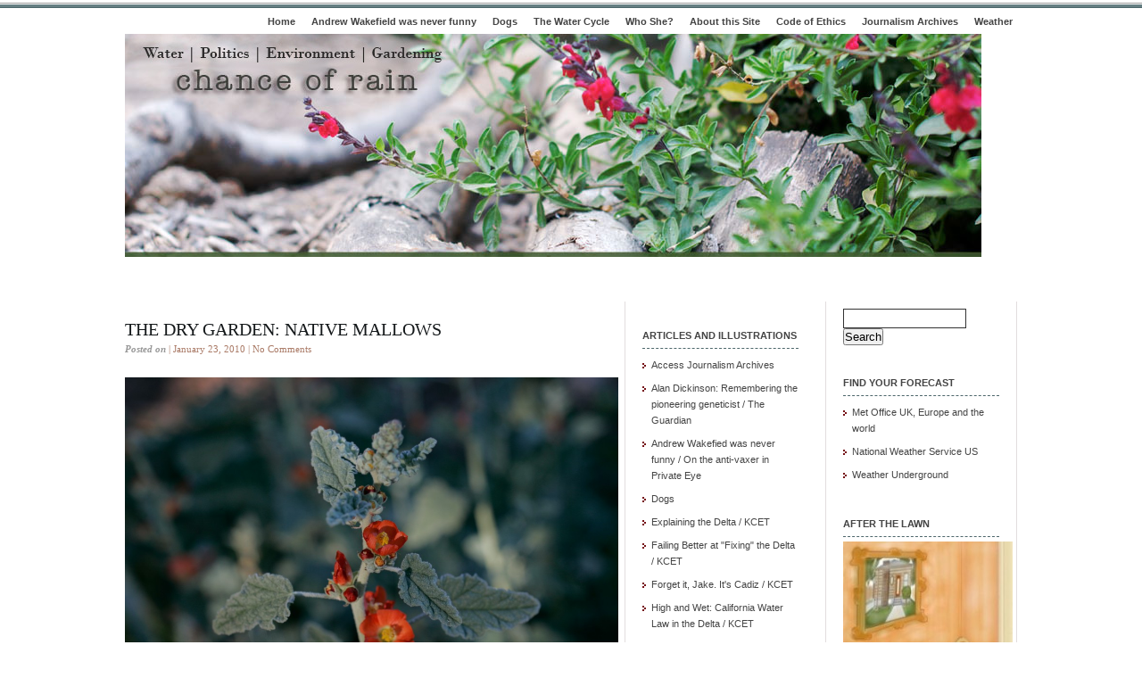

--- FILE ---
content_type: text/html; charset=UTF-8
request_url: https://chanceofrain.com/2010/01/the-dry-garden-native-mallows/
body_size: 11883
content:
<!DOCTYPE html PUBLIC "-//W3C//DTD XHTML 1.0 Transitional//EN" "http://www.w3.org/TR/xhtml1/DTD/xhtml1-transitional.dtd">
<html xmlns="http://www.w3.org/1999/xhtml">
<head profile="http://gmpg.org/xfn/11">
<meta http-equiv="Content-Type" content="text/html; charset=UTF-8" />
<meta name="distribution" content="global" />
<meta name="robots" content="follow, all" />
<meta name="language" content="en, sv" />

<title>  The Dry Garden: Native mallows : Chance of Rain</title>
<meta name="generator" content="WordPress 6.8.3" />
<!-- leave this for stats please -->

<link rel="Shortcut Icon" href="https://chanceofrain.com/wp-content/themes/elements-of-seo/images/favicon.ico" type="image/x-icon" />
<link rel="alternate" type="application/rss+xml" title="RSS 2.0" href="https://chanceofrain.com/feed/" />
<link rel="alternate" type="text/xml" title="RSS .92" href="https://chanceofrain.com/feed/rss/" />
<link rel="alternate" type="application/atom+xml" title="Atom 0.3" href="https://chanceofrain.com/feed/atom/" />
<link rel="pingback" href="https://chanceofrain.com/xmlrpc.php" />
	<link rel='archives' title='November 2025' href='https://chanceofrain.com/2025/11/' />
	<link rel='archives' title='December 2024' href='https://chanceofrain.com/2024/12/' />
	<link rel='archives' title='February 2024' href='https://chanceofrain.com/2024/02/' />
	<link rel='archives' title='October 2023' href='https://chanceofrain.com/2023/10/' />
	<link rel='archives' title='February 2023' href='https://chanceofrain.com/2023/02/' />
	<link rel='archives' title='January 2023' href='https://chanceofrain.com/2023/01/' />
	<link rel='archives' title='December 2022' href='https://chanceofrain.com/2022/12/' />
	<link rel='archives' title='October 2022' href='https://chanceofrain.com/2022/10/' />
	<link rel='archives' title='December 2019' href='https://chanceofrain.com/2019/12/' />
	<link rel='archives' title='August 2019' href='https://chanceofrain.com/2019/08/' />
	<link rel='archives' title='May 2019' href='https://chanceofrain.com/2019/05/' />
	<link rel='archives' title='May 2018' href='https://chanceofrain.com/2018/05/' />
	<link rel='archives' title='March 2018' href='https://chanceofrain.com/2018/03/' />
	<link rel='archives' title='September 2017' href='https://chanceofrain.com/2017/09/' />
	<link rel='archives' title='July 2017' href='https://chanceofrain.com/2017/07/' />
	<link rel='archives' title='March 2017' href='https://chanceofrain.com/2017/03/' />
	<link rel='archives' title='January 2017' href='https://chanceofrain.com/2017/01/' />
	<link rel='archives' title='June 2016' href='https://chanceofrain.com/2016/06/' />
	<link rel='archives' title='May 2016' href='https://chanceofrain.com/2016/05/' />
	<link rel='archives' title='April 2016' href='https://chanceofrain.com/2016/04/' />
	<link rel='archives' title='March 2016' href='https://chanceofrain.com/2016/03/' />
	<link rel='archives' title='February 2016' href='https://chanceofrain.com/2016/02/' />
	<link rel='archives' title='January 2016' href='https://chanceofrain.com/2016/01/' />
	<link rel='archives' title='July 2015' href='https://chanceofrain.com/2015/07/' />
	<link rel='archives' title='June 2015' href='https://chanceofrain.com/2015/06/' />
	<link rel='archives' title='April 2015' href='https://chanceofrain.com/2015/04/' />
	<link rel='archives' title='March 2015' href='https://chanceofrain.com/2015/03/' />
	<link rel='archives' title='February 2015' href='https://chanceofrain.com/2015/02/' />
	<link rel='archives' title='October 2014' href='https://chanceofrain.com/2014/10/' />
	<link rel='archives' title='July 2014' href='https://chanceofrain.com/2014/07/' />
	<link rel='archives' title='May 2014' href='https://chanceofrain.com/2014/05/' />
	<link rel='archives' title='February 2014' href='https://chanceofrain.com/2014/02/' />
	<link rel='archives' title='January 2014' href='https://chanceofrain.com/2014/01/' />
	<link rel='archives' title='December 2013' href='https://chanceofrain.com/2013/12/' />
	<link rel='archives' title='November 2013' href='https://chanceofrain.com/2013/11/' />
	<link rel='archives' title='October 2013' href='https://chanceofrain.com/2013/10/' />
	<link rel='archives' title='September 2013' href='https://chanceofrain.com/2013/09/' />
	<link rel='archives' title='August 2013' href='https://chanceofrain.com/2013/08/' />
	<link rel='archives' title='July 2013' href='https://chanceofrain.com/2013/07/' />
	<link rel='archives' title='June 2013' href='https://chanceofrain.com/2013/06/' />
	<link rel='archives' title='May 2013' href='https://chanceofrain.com/2013/05/' />
	<link rel='archives' title='April 2013' href='https://chanceofrain.com/2013/04/' />
	<link rel='archives' title='March 2013' href='https://chanceofrain.com/2013/03/' />
	<link rel='archives' title='February 2013' href='https://chanceofrain.com/2013/02/' />
	<link rel='archives' title='January 2013' href='https://chanceofrain.com/2013/01/' />
	<link rel='archives' title='December 2012' href='https://chanceofrain.com/2012/12/' />
	<link rel='archives' title='November 2012' href='https://chanceofrain.com/2012/11/' />
	<link rel='archives' title='October 2012' href='https://chanceofrain.com/2012/10/' />
	<link rel='archives' title='September 2012' href='https://chanceofrain.com/2012/09/' />
	<link rel='archives' title='August 2012' href='https://chanceofrain.com/2012/08/' />
	<link rel='archives' title='July 2012' href='https://chanceofrain.com/2012/07/' />
	<link rel='archives' title='June 2012' href='https://chanceofrain.com/2012/06/' />
	<link rel='archives' title='May 2012' href='https://chanceofrain.com/2012/05/' />
	<link rel='archives' title='April 2012' href='https://chanceofrain.com/2012/04/' />
	<link rel='archives' title='March 2012' href='https://chanceofrain.com/2012/03/' />
	<link rel='archives' title='February 2012' href='https://chanceofrain.com/2012/02/' />
	<link rel='archives' title='January 2012' href='https://chanceofrain.com/2012/01/' />
	<link rel='archives' title='December 2011' href='https://chanceofrain.com/2011/12/' />
	<link rel='archives' title='November 2011' href='https://chanceofrain.com/2011/11/' />
	<link rel='archives' title='October 2011' href='https://chanceofrain.com/2011/10/' />
	<link rel='archives' title='September 2011' href='https://chanceofrain.com/2011/09/' />
	<link rel='archives' title='August 2011' href='https://chanceofrain.com/2011/08/' />
	<link rel='archives' title='July 2011' href='https://chanceofrain.com/2011/07/' />
	<link rel='archives' title='June 2011' href='https://chanceofrain.com/2011/06/' />
	<link rel='archives' title='May 2011' href='https://chanceofrain.com/2011/05/' />
	<link rel='archives' title='April 2011' href='https://chanceofrain.com/2011/04/' />
	<link rel='archives' title='March 2011' href='https://chanceofrain.com/2011/03/' />
	<link rel='archives' title='February 2011' href='https://chanceofrain.com/2011/02/' />
	<link rel='archives' title='January 2011' href='https://chanceofrain.com/2011/01/' />
	<link rel='archives' title='December 2010' href='https://chanceofrain.com/2010/12/' />
	<link rel='archives' title='November 2010' href='https://chanceofrain.com/2010/11/' />
	<link rel='archives' title='October 2010' href='https://chanceofrain.com/2010/10/' />
	<link rel='archives' title='September 2010' href='https://chanceofrain.com/2010/09/' />
	<link rel='archives' title='August 2010' href='https://chanceofrain.com/2010/08/' />
	<link rel='archives' title='July 2010' href='https://chanceofrain.com/2010/07/' />
	<link rel='archives' title='June 2010' href='https://chanceofrain.com/2010/06/' />
	<link rel='archives' title='May 2010' href='https://chanceofrain.com/2010/05/' />
	<link rel='archives' title='April 2010' href='https://chanceofrain.com/2010/04/' />
	<link rel='archives' title='March 2010' href='https://chanceofrain.com/2010/03/' />
	<link rel='archives' title='February 2010' href='https://chanceofrain.com/2010/02/' />
	<link rel='archives' title='January 2010' href='https://chanceofrain.com/2010/01/' />
	<link rel='archives' title='December 2009' href='https://chanceofrain.com/2009/12/' />
	<link rel='archives' title='November 2009' href='https://chanceofrain.com/2009/11/' />
	<link rel='archives' title='October 2009' href='https://chanceofrain.com/2009/10/' />
	<link rel='archives' title='September 2009' href='https://chanceofrain.com/2009/09/' />
	<link rel='archives' title='August 2009' href='https://chanceofrain.com/2009/08/' />
	<link rel='archives' title='July 2009' href='https://chanceofrain.com/2009/07/' />
	<link rel='archives' title='June 2009' href='https://chanceofrain.com/2009/06/' />
	<link rel='archives' title='May 2009' href='https://chanceofrain.com/2009/05/' />
<meta name='robots' content='max-image-preview:large' />
	<style>img:is([sizes="auto" i], [sizes^="auto," i]) { contain-intrinsic-size: 3000px 1500px }</style>
	<link rel="alternate" type="application/rss+xml" title="Chance of Rain &raquo; The Dry Garden: Native mallows Comments Feed" href="https://chanceofrain.com/2010/01/the-dry-garden-native-mallows/feed/" />
<script type="text/javascript">
/* <![CDATA[ */
window._wpemojiSettings = {"baseUrl":"https:\/\/s.w.org\/images\/core\/emoji\/16.0.1\/72x72\/","ext":".png","svgUrl":"https:\/\/s.w.org\/images\/core\/emoji\/16.0.1\/svg\/","svgExt":".svg","source":{"concatemoji":"https:\/\/chanceofrain.com\/wp-includes\/js\/wp-emoji-release.min.js?ver=6.8.3"}};
/*! This file is auto-generated */
!function(s,n){var o,i,e;function c(e){try{var t={supportTests:e,timestamp:(new Date).valueOf()};sessionStorage.setItem(o,JSON.stringify(t))}catch(e){}}function p(e,t,n){e.clearRect(0,0,e.canvas.width,e.canvas.height),e.fillText(t,0,0);var t=new Uint32Array(e.getImageData(0,0,e.canvas.width,e.canvas.height).data),a=(e.clearRect(0,0,e.canvas.width,e.canvas.height),e.fillText(n,0,0),new Uint32Array(e.getImageData(0,0,e.canvas.width,e.canvas.height).data));return t.every(function(e,t){return e===a[t]})}function u(e,t){e.clearRect(0,0,e.canvas.width,e.canvas.height),e.fillText(t,0,0);for(var n=e.getImageData(16,16,1,1),a=0;a<n.data.length;a++)if(0!==n.data[a])return!1;return!0}function f(e,t,n,a){switch(t){case"flag":return n(e,"\ud83c\udff3\ufe0f\u200d\u26a7\ufe0f","\ud83c\udff3\ufe0f\u200b\u26a7\ufe0f")?!1:!n(e,"\ud83c\udde8\ud83c\uddf6","\ud83c\udde8\u200b\ud83c\uddf6")&&!n(e,"\ud83c\udff4\udb40\udc67\udb40\udc62\udb40\udc65\udb40\udc6e\udb40\udc67\udb40\udc7f","\ud83c\udff4\u200b\udb40\udc67\u200b\udb40\udc62\u200b\udb40\udc65\u200b\udb40\udc6e\u200b\udb40\udc67\u200b\udb40\udc7f");case"emoji":return!a(e,"\ud83e\udedf")}return!1}function g(e,t,n,a){var r="undefined"!=typeof WorkerGlobalScope&&self instanceof WorkerGlobalScope?new OffscreenCanvas(300,150):s.createElement("canvas"),o=r.getContext("2d",{willReadFrequently:!0}),i=(o.textBaseline="top",o.font="600 32px Arial",{});return e.forEach(function(e){i[e]=t(o,e,n,a)}),i}function t(e){var t=s.createElement("script");t.src=e,t.defer=!0,s.head.appendChild(t)}"undefined"!=typeof Promise&&(o="wpEmojiSettingsSupports",i=["flag","emoji"],n.supports={everything:!0,everythingExceptFlag:!0},e=new Promise(function(e){s.addEventListener("DOMContentLoaded",e,{once:!0})}),new Promise(function(t){var n=function(){try{var e=JSON.parse(sessionStorage.getItem(o));if("object"==typeof e&&"number"==typeof e.timestamp&&(new Date).valueOf()<e.timestamp+604800&&"object"==typeof e.supportTests)return e.supportTests}catch(e){}return null}();if(!n){if("undefined"!=typeof Worker&&"undefined"!=typeof OffscreenCanvas&&"undefined"!=typeof URL&&URL.createObjectURL&&"undefined"!=typeof Blob)try{var e="postMessage("+g.toString()+"("+[JSON.stringify(i),f.toString(),p.toString(),u.toString()].join(",")+"));",a=new Blob([e],{type:"text/javascript"}),r=new Worker(URL.createObjectURL(a),{name:"wpTestEmojiSupports"});return void(r.onmessage=function(e){c(n=e.data),r.terminate(),t(n)})}catch(e){}c(n=g(i,f,p,u))}t(n)}).then(function(e){for(var t in e)n.supports[t]=e[t],n.supports.everything=n.supports.everything&&n.supports[t],"flag"!==t&&(n.supports.everythingExceptFlag=n.supports.everythingExceptFlag&&n.supports[t]);n.supports.everythingExceptFlag=n.supports.everythingExceptFlag&&!n.supports.flag,n.DOMReady=!1,n.readyCallback=function(){n.DOMReady=!0}}).then(function(){return e}).then(function(){var e;n.supports.everything||(n.readyCallback(),(e=n.source||{}).concatemoji?t(e.concatemoji):e.wpemoji&&e.twemoji&&(t(e.twemoji),t(e.wpemoji)))}))}((window,document),window._wpemojiSettings);
/* ]]> */
</script>
<style id='wp-emoji-styles-inline-css' type='text/css'>

	img.wp-smiley, img.emoji {
		display: inline !important;
		border: none !important;
		box-shadow: none !important;
		height: 1em !important;
		width: 1em !important;
		margin: 0 0.07em !important;
		vertical-align: -0.1em !important;
		background: none !important;
		padding: 0 !important;
	}
</style>
<link rel='stylesheet' id='wp-block-library-css' href='https://chanceofrain.com/wp-includes/css/dist/block-library/style.min.css?ver=6.8.3' type='text/css' media='all' />
<style id='classic-theme-styles-inline-css' type='text/css'>
/*! This file is auto-generated */
.wp-block-button__link{color:#fff;background-color:#32373c;border-radius:9999px;box-shadow:none;text-decoration:none;padding:calc(.667em + 2px) calc(1.333em + 2px);font-size:1.125em}.wp-block-file__button{background:#32373c;color:#fff;text-decoration:none}
</style>
<style id='global-styles-inline-css' type='text/css'>
:root{--wp--preset--aspect-ratio--square: 1;--wp--preset--aspect-ratio--4-3: 4/3;--wp--preset--aspect-ratio--3-4: 3/4;--wp--preset--aspect-ratio--3-2: 3/2;--wp--preset--aspect-ratio--2-3: 2/3;--wp--preset--aspect-ratio--16-9: 16/9;--wp--preset--aspect-ratio--9-16: 9/16;--wp--preset--color--black: #000000;--wp--preset--color--cyan-bluish-gray: #abb8c3;--wp--preset--color--white: #ffffff;--wp--preset--color--pale-pink: #f78da7;--wp--preset--color--vivid-red: #cf2e2e;--wp--preset--color--luminous-vivid-orange: #ff6900;--wp--preset--color--luminous-vivid-amber: #fcb900;--wp--preset--color--light-green-cyan: #7bdcb5;--wp--preset--color--vivid-green-cyan: #00d084;--wp--preset--color--pale-cyan-blue: #8ed1fc;--wp--preset--color--vivid-cyan-blue: #0693e3;--wp--preset--color--vivid-purple: #9b51e0;--wp--preset--gradient--vivid-cyan-blue-to-vivid-purple: linear-gradient(135deg,rgba(6,147,227,1) 0%,rgb(155,81,224) 100%);--wp--preset--gradient--light-green-cyan-to-vivid-green-cyan: linear-gradient(135deg,rgb(122,220,180) 0%,rgb(0,208,130) 100%);--wp--preset--gradient--luminous-vivid-amber-to-luminous-vivid-orange: linear-gradient(135deg,rgba(252,185,0,1) 0%,rgba(255,105,0,1) 100%);--wp--preset--gradient--luminous-vivid-orange-to-vivid-red: linear-gradient(135deg,rgba(255,105,0,1) 0%,rgb(207,46,46) 100%);--wp--preset--gradient--very-light-gray-to-cyan-bluish-gray: linear-gradient(135deg,rgb(238,238,238) 0%,rgb(169,184,195) 100%);--wp--preset--gradient--cool-to-warm-spectrum: linear-gradient(135deg,rgb(74,234,220) 0%,rgb(151,120,209) 20%,rgb(207,42,186) 40%,rgb(238,44,130) 60%,rgb(251,105,98) 80%,rgb(254,248,76) 100%);--wp--preset--gradient--blush-light-purple: linear-gradient(135deg,rgb(255,206,236) 0%,rgb(152,150,240) 100%);--wp--preset--gradient--blush-bordeaux: linear-gradient(135deg,rgb(254,205,165) 0%,rgb(254,45,45) 50%,rgb(107,0,62) 100%);--wp--preset--gradient--luminous-dusk: linear-gradient(135deg,rgb(255,203,112) 0%,rgb(199,81,192) 50%,rgb(65,88,208) 100%);--wp--preset--gradient--pale-ocean: linear-gradient(135deg,rgb(255,245,203) 0%,rgb(182,227,212) 50%,rgb(51,167,181) 100%);--wp--preset--gradient--electric-grass: linear-gradient(135deg,rgb(202,248,128) 0%,rgb(113,206,126) 100%);--wp--preset--gradient--midnight: linear-gradient(135deg,rgb(2,3,129) 0%,rgb(40,116,252) 100%);--wp--preset--font-size--small: 13px;--wp--preset--font-size--medium: 20px;--wp--preset--font-size--large: 36px;--wp--preset--font-size--x-large: 42px;--wp--preset--spacing--20: 0.44rem;--wp--preset--spacing--30: 0.67rem;--wp--preset--spacing--40: 1rem;--wp--preset--spacing--50: 1.5rem;--wp--preset--spacing--60: 2.25rem;--wp--preset--spacing--70: 3.38rem;--wp--preset--spacing--80: 5.06rem;--wp--preset--shadow--natural: 6px 6px 9px rgba(0, 0, 0, 0.2);--wp--preset--shadow--deep: 12px 12px 50px rgba(0, 0, 0, 0.4);--wp--preset--shadow--sharp: 6px 6px 0px rgba(0, 0, 0, 0.2);--wp--preset--shadow--outlined: 6px 6px 0px -3px rgba(255, 255, 255, 1), 6px 6px rgba(0, 0, 0, 1);--wp--preset--shadow--crisp: 6px 6px 0px rgba(0, 0, 0, 1);}:where(.is-layout-flex){gap: 0.5em;}:where(.is-layout-grid){gap: 0.5em;}body .is-layout-flex{display: flex;}.is-layout-flex{flex-wrap: wrap;align-items: center;}.is-layout-flex > :is(*, div){margin: 0;}body .is-layout-grid{display: grid;}.is-layout-grid > :is(*, div){margin: 0;}:where(.wp-block-columns.is-layout-flex){gap: 2em;}:where(.wp-block-columns.is-layout-grid){gap: 2em;}:where(.wp-block-post-template.is-layout-flex){gap: 1.25em;}:where(.wp-block-post-template.is-layout-grid){gap: 1.25em;}.has-black-color{color: var(--wp--preset--color--black) !important;}.has-cyan-bluish-gray-color{color: var(--wp--preset--color--cyan-bluish-gray) !important;}.has-white-color{color: var(--wp--preset--color--white) !important;}.has-pale-pink-color{color: var(--wp--preset--color--pale-pink) !important;}.has-vivid-red-color{color: var(--wp--preset--color--vivid-red) !important;}.has-luminous-vivid-orange-color{color: var(--wp--preset--color--luminous-vivid-orange) !important;}.has-luminous-vivid-amber-color{color: var(--wp--preset--color--luminous-vivid-amber) !important;}.has-light-green-cyan-color{color: var(--wp--preset--color--light-green-cyan) !important;}.has-vivid-green-cyan-color{color: var(--wp--preset--color--vivid-green-cyan) !important;}.has-pale-cyan-blue-color{color: var(--wp--preset--color--pale-cyan-blue) !important;}.has-vivid-cyan-blue-color{color: var(--wp--preset--color--vivid-cyan-blue) !important;}.has-vivid-purple-color{color: var(--wp--preset--color--vivid-purple) !important;}.has-black-background-color{background-color: var(--wp--preset--color--black) !important;}.has-cyan-bluish-gray-background-color{background-color: var(--wp--preset--color--cyan-bluish-gray) !important;}.has-white-background-color{background-color: var(--wp--preset--color--white) !important;}.has-pale-pink-background-color{background-color: var(--wp--preset--color--pale-pink) !important;}.has-vivid-red-background-color{background-color: var(--wp--preset--color--vivid-red) !important;}.has-luminous-vivid-orange-background-color{background-color: var(--wp--preset--color--luminous-vivid-orange) !important;}.has-luminous-vivid-amber-background-color{background-color: var(--wp--preset--color--luminous-vivid-amber) !important;}.has-light-green-cyan-background-color{background-color: var(--wp--preset--color--light-green-cyan) !important;}.has-vivid-green-cyan-background-color{background-color: var(--wp--preset--color--vivid-green-cyan) !important;}.has-pale-cyan-blue-background-color{background-color: var(--wp--preset--color--pale-cyan-blue) !important;}.has-vivid-cyan-blue-background-color{background-color: var(--wp--preset--color--vivid-cyan-blue) !important;}.has-vivid-purple-background-color{background-color: var(--wp--preset--color--vivid-purple) !important;}.has-black-border-color{border-color: var(--wp--preset--color--black) !important;}.has-cyan-bluish-gray-border-color{border-color: var(--wp--preset--color--cyan-bluish-gray) !important;}.has-white-border-color{border-color: var(--wp--preset--color--white) !important;}.has-pale-pink-border-color{border-color: var(--wp--preset--color--pale-pink) !important;}.has-vivid-red-border-color{border-color: var(--wp--preset--color--vivid-red) !important;}.has-luminous-vivid-orange-border-color{border-color: var(--wp--preset--color--luminous-vivid-orange) !important;}.has-luminous-vivid-amber-border-color{border-color: var(--wp--preset--color--luminous-vivid-amber) !important;}.has-light-green-cyan-border-color{border-color: var(--wp--preset--color--light-green-cyan) !important;}.has-vivid-green-cyan-border-color{border-color: var(--wp--preset--color--vivid-green-cyan) !important;}.has-pale-cyan-blue-border-color{border-color: var(--wp--preset--color--pale-cyan-blue) !important;}.has-vivid-cyan-blue-border-color{border-color: var(--wp--preset--color--vivid-cyan-blue) !important;}.has-vivid-purple-border-color{border-color: var(--wp--preset--color--vivid-purple) !important;}.has-vivid-cyan-blue-to-vivid-purple-gradient-background{background: var(--wp--preset--gradient--vivid-cyan-blue-to-vivid-purple) !important;}.has-light-green-cyan-to-vivid-green-cyan-gradient-background{background: var(--wp--preset--gradient--light-green-cyan-to-vivid-green-cyan) !important;}.has-luminous-vivid-amber-to-luminous-vivid-orange-gradient-background{background: var(--wp--preset--gradient--luminous-vivid-amber-to-luminous-vivid-orange) !important;}.has-luminous-vivid-orange-to-vivid-red-gradient-background{background: var(--wp--preset--gradient--luminous-vivid-orange-to-vivid-red) !important;}.has-very-light-gray-to-cyan-bluish-gray-gradient-background{background: var(--wp--preset--gradient--very-light-gray-to-cyan-bluish-gray) !important;}.has-cool-to-warm-spectrum-gradient-background{background: var(--wp--preset--gradient--cool-to-warm-spectrum) !important;}.has-blush-light-purple-gradient-background{background: var(--wp--preset--gradient--blush-light-purple) !important;}.has-blush-bordeaux-gradient-background{background: var(--wp--preset--gradient--blush-bordeaux) !important;}.has-luminous-dusk-gradient-background{background: var(--wp--preset--gradient--luminous-dusk) !important;}.has-pale-ocean-gradient-background{background: var(--wp--preset--gradient--pale-ocean) !important;}.has-electric-grass-gradient-background{background: var(--wp--preset--gradient--electric-grass) !important;}.has-midnight-gradient-background{background: var(--wp--preset--gradient--midnight) !important;}.has-small-font-size{font-size: var(--wp--preset--font-size--small) !important;}.has-medium-font-size{font-size: var(--wp--preset--font-size--medium) !important;}.has-large-font-size{font-size: var(--wp--preset--font-size--large) !important;}.has-x-large-font-size{font-size: var(--wp--preset--font-size--x-large) !important;}
:where(.wp-block-post-template.is-layout-flex){gap: 1.25em;}:where(.wp-block-post-template.is-layout-grid){gap: 1.25em;}
:where(.wp-block-columns.is-layout-flex){gap: 2em;}:where(.wp-block-columns.is-layout-grid){gap: 2em;}
:root :where(.wp-block-pullquote){font-size: 1.5em;line-height: 1.6;}
</style>
<link rel="https://api.w.org/" href="https://chanceofrain.com/wp-json/" /><link rel="alternate" title="JSON" type="application/json" href="https://chanceofrain.com/wp-json/wp/v2/posts/11000" /><link rel="EditURI" type="application/rsd+xml" title="RSD" href="https://chanceofrain.com/xmlrpc.php?rsd" />
<meta name="generator" content="WordPress 6.8.3" />
<link rel="canonical" href="https://chanceofrain.com/2010/01/the-dry-garden-native-mallows/" />
<link rel='shortlink' href='https://chanceofrain.com/?p=11000' />
<link rel="alternate" title="oEmbed (JSON)" type="application/json+oembed" href="https://chanceofrain.com/wp-json/oembed/1.0/embed?url=https%3A%2F%2Fchanceofrain.com%2F2010%2F01%2Fthe-dry-garden-native-mallows%2F" />
<link rel="alternate" title="oEmbed (XML)" type="text/xml+oembed" href="https://chanceofrain.com/wp-json/oembed/1.0/embed?url=https%3A%2F%2Fchanceofrain.com%2F2010%2F01%2Fthe-dry-garden-native-mallows%2F&#038;format=xml" />
<link rel='stylesheet' type='text/css' href='https://chanceofrain.com/wp-content/plugins/subscription-options/suboptions.css' />
<style type="text/css">.recentcomments a{display:inline !important;padding:0 !important;margin:0 !important;}</style>
<!-- Jetpack Open Graph Tags -->
<meta property="og:type" content="article" />
<meta property="og:title" content="The Dry Garden: Native mallows" />
<meta property="og:url" content="https://chanceofrain.com/2010/01/the-dry-garden-native-mallows/" />
<meta property="og:description" content="Few plants better connote the sheer luxuriance of the California dream as hibiscus. It comes from a clan of plants known as mallows native to the tropics, where, University of Texas botanist Paul A…" />
<meta property="article:published_time" content="2010-01-23T17:53:06+00:00" />
<meta property="article:modified_time" content="2010-01-23T17:53:06+00:00" />
<meta property="og:site_name" content="Chance of Rain" />
<meta property="og:image" content="https://chanceofrain.com/wp-content/uploads/2010/01/Emily-Green-Garden-137-1024x682.jpg" />
<meta property="og:image:width" content="553" />
<meta property="og:image:height" content="368" />
<meta property="og:image:alt" content="" />
<meta property="og:locale" content="en_US" />
<meta name="twitter:text:title" content="The Dry Garden: Native mallows" />
<meta name="twitter:image" content="https://chanceofrain.com/wp-content/uploads/2010/01/Emily-Green-Garden-137-1024x682.jpg?w=640" />
<meta name="twitter:card" content="summary_large_image" />

<!-- End Jetpack Open Graph Tags -->
<link rel="icon" href="https://chanceofrain.com/wp-content/uploads/2009/04/cropped-Emily-in-Sarahs-earrings-32x32.jpg" sizes="32x32" />
<link rel="icon" href="https://chanceofrain.com/wp-content/uploads/2009/04/cropped-Emily-in-Sarahs-earrings-192x192.jpg" sizes="192x192" />
<link rel="apple-touch-icon" href="https://chanceofrain.com/wp-content/uploads/2009/04/cropped-Emily-in-Sarahs-earrings-180x180.jpg" />
<meta name="msapplication-TileImage" content="https://chanceofrain.com/wp-content/uploads/2009/04/cropped-Emily-in-Sarahs-earrings-270x270.jpg" />
<style type="text/css" media="screen">
<!-- @import url( https://chanceofrain.com/wp-content/themes/elements-of-seo/style.css ); -->
</style>
</head>

<body data-rsssl=1>

<div id="wrap">


	<div id="nav">
		<ul>
			<li><a href="https://chanceofrain.com">Home</a></li>
			<li class="page_item page-item-23396"><a href="https://chanceofrain.com/andrew-wakefield-was-never-funny/">Andrew Wakefield was never funny</a></li>
<li class="page_item page-item-23027"><a href="https://chanceofrain.com/dogs/">Dogs</a></li>
<li class="page_item page-item-13888"><a href="https://chanceofrain.com/the-water-cycle/">The Water Cycle</a></li>
<li class="page_item page-item-2"><a href="https://chanceofrain.com/about/">Who She?</a></li>
<li class="page_item page-item-58"><a href="https://chanceofrain.com/58-2/">About this Site</a></li>
<li class="page_item page-item-5775"><a href="https://chanceofrain.com/code-of-ethics/">Code of Ethics</a></li>
<li class="page_item page-item-1519 page_item_has_children"><a href="https://chanceofrain.com/journalism-archives/">Journalism Archives</a></li>
<li class="page_item page-item-6844"><a href="https://chanceofrain.com/national-weather-service/">Weather</a></li>
		</ul>
	</div>

	<div id="masthead">
		<h1><a href="https://chanceofrain.com">
	</div>

	<div id="banner" onclick="location.href='https://chanceofrain.com';" style="cursor: pointer;"></div>

<div id="content">

<div id="contentleft">
		<h1><a href="https://chanceofrain.com/2010/01/the-dry-garden-native-mallows/" rel="bookmark">The Dry Garden: Native mallows</a></h1>
	
	<p class="date"><b>Posted on</b> | January 23, 2010 | <a href="https://chanceofrain.com/2010/01/the-dry-garden-native-mallows/#respond">No Comments</a></p>
	
	  
	<p><a href="https://chanceofrain.com/wp-content/uploads/2010/01/Emily-Green-Garden-137.jpg"><img fetchpriority="high" decoding="async" class="alignleft size-large wp-image-11002" title="Sphaeralcea ambigua or &quot;globe mallow.&quot; Photo: Annie Wells / Chance of Rain" src="https://chanceofrain.com/wp-content/uploads/2010/01/Emily-Green-Garden-137-1024x682.jpg" alt="" width="553" height="368" srcset="https://chanceofrain.com/wp-content/uploads/2010/01/Emily-Green-Garden-137-1024x682.jpg 1024w, https://chanceofrain.com/wp-content/uploads/2010/01/Emily-Green-Garden-137-300x200.jpg 300w" sizes="(max-width: 553px) 100vw, 553px" /></a><span style="font-size: small;">Few plants better connote the sheer luxuriance of the California dream as hibiscus. It comes from a clan of plants known as mallows native to the tropics, where, University of Texas botanist Paul A. Fryxell says, this family finds its “greatest richness.”</span></p>
<p><span style="font-size: small;">Fryxell is an authority on mallows, a family that he says has more than 100 genera with cousins around the world, capable of tolerating situations as diverse as the high climes of the Andes, hot and dry Palm Desert and the </span><a href="https://chanceofrain.com/2009/11/image-of-the-day-mediterranean-climate-zones-2/" target="_blank"><span style="font-size: small;">mediterranean climate</span></a><span style="font-size: small;"> of coastal California.</span></p>
<p><span style="font-size: small;">Talk to Fryxell and it soon becomes clear why hibiscuses in Southern California needn’t be a guilty pleasure, even though they&#8217;re tropical. Thanks to their robust root systems, many can go with only occasional deep watering during dry season. Once established, they are happiest when treated like trees.</span></p>
<p><span style="font-size: small;">For Californians, he also points to our native mallows. Those who haven’t expanded from hibiscus to native globe mallow (Sphaeralcea), bush mallow (Abutilon), chaparral mallow (Malacothamnus) or tree mallow (Lavatera) have a heady pleasure before them. No plants do a better job of bringing almost year-round pointillist beauty to a garden landscape. </span><a href="http://latimesblogs.latimes.com/home_blog/2010/01/mallows-emily-green-dry-garden-low-water-gardening.html" target="_blank"><span style="font-size: small;"><em>To keep reading on native mallows in the The Dry Garden, click here to be taken to the Los Angeles Times.</em></span></a><span style="font-size: small;"><em> </em></span></p>
<p><span style="font-size: small;"><em></em><a href="https://chanceofrain.com/wp-content/uploads/2010/01/6a00d8341c630a53ef012876daef8a970c-320wi.jpg"><img decoding="async" class="alignleft size-medium wp-image-11014" title="Mycologist Florence Hendler. Photo courtesy of the subject." src="https://chanceofrain.com/wp-content/uploads/2010/01/6a00d8341c630a53ef012876daef8a970c-320wi-196x300.jpg" alt="" width="158" height="243" srcset="https://chanceofrain.com/wp-content/uploads/2010/01/6a00d8341c630a53ef012876daef8a970c-320wi-196x300.jpg 196w, https://chanceofrain.com/wp-content/uploads/2010/01/6a00d8341c630a53ef012876daef8a970c-320wi.jpg 208w" sizes="(max-width: 158px) 100vw, 158px" /></a>Or if you are seeing lots of intriguing mushrooms in your garden after the rain, <em><a href="http://latimesblogs.latimes.com/home_blog/2010/01/after-the-rain-mushrooms-now-is-the-season-to-explore-the-most-mysterious-and-all-too-transient-organisms-that-occur-in-dry.html" target="_blank">click here for a description of common fungi from the Southland&#8217;s foremost mycologist Florence Hendler.</a> </em>To find out about Hendler&#8217;s upcoming course on fungi identification, <em><a href="http://www.lasmmcnps.org/" target="_blank">click here for the </a></em><em><a href="http://www.lasmmcnps.org/" target="_blank">California Native Plant Society, Los Angeles and Santa Monica Mountain Chapter</a></em><em><a href="http://www.lasmmcnps.org/" target="_blank"> </a></em>and scroll down for details to the left of the screen. <a href="http://www.arboretum.org/index.php/events-and-classes/details/mushroom_fair/?start_time=1266166800&amp;end_time=" target="_blank"><em>Or for the Mushroom Fair of the Los Angeles Mycological Society hosted by the Los Angeles County Arboretum and Botanic Garden, click here.</em></a></span></p>
<p><span><span style="font-size: small;">To everyone venturing out after a splendid week of rain, happy gardening.</span></span></p>
<div style="clear:both;"></div>
	
	<div class="bt-links"><strong>Category:</strong> <a href="https://chanceofrain.com/category/the-dry-garden/" rel="category tag">The Dry Garden</a><br /><strong>Tags:</strong> <a href="https://chanceofrain.com/tag/chance-of-rain/" rel="tag">chance of rain</a> > <a href="https://chanceofrain.com/tag/emily-green/" rel="tag">Emily Green</a> > <a href="https://chanceofrain.com/tag/los-angeles-times/" rel="tag">Los Angeles Times</a> > <a href="https://chanceofrain.com/tag/native-gardening/" rel="tag">Native Gardening</a></div>
	
	<!--
	<rdf:RDF xmlns:rdf="http://www.w3.org/1999/02/22-rdf-syntax-ns#"
			xmlns:dc="http://purl.org/dc/elements/1.1/"
			xmlns:trackback="http://madskills.com/public/xml/rss/module/trackback/">
		<rdf:Description rdf:about="https://chanceofrain.com/2010/01/the-dry-garden-native-mallows/"
    dc:identifier="https://chanceofrain.com/2010/01/the-dry-garden-native-mallows/"
    dc:title="The Dry Garden: Native mallows"
    trackback:ping="https://chanceofrain.com/2010/01/the-dry-garden-native-mallows/trackback/" />
</rdf:RDF>	-->
	
	<h3>Comments</h3>
	
<!-- You can start editing here. -->

<div id="commentblock">

			<!-- If comments are open, but there are no comments. -->

	 


<p id="respond">Leave a Reply</p>


<form action="https://chanceofrain.com/wp-comments-post.php" method="post" id="commentform">


<p><label for="author">Name (required)</label><br />
<input type="text" name="author" id="author" value="" size="48" tabindex="1" /></p>

<p><label for="email">Email Address(required)</label><br />
<input type="text" name="email" id="email" value="" size="48" tabindex="2" /></p>

<p><label for="url">Website</label><br />
<input type="text" name="url" id="url" value="" size="48" tabindex="3" /></p>


<!--<p><small><strong>XHTML:</strong> You can use these tags: &lt;a href=&quot;&quot; title=&quot;&quot;&gt; &lt;abbr title=&quot;&quot;&gt; &lt;acronym title=&quot;&quot;&gt; &lt;b&gt; &lt;blockquote cite=&quot;&quot;&gt; &lt;cite&gt; &lt;code&gt; &lt;del datetime=&quot;&quot;&gt; &lt;em&gt; &lt;i&gt; &lt;q cite=&quot;&quot;&gt; &lt;s&gt; &lt;strike&gt; &lt;strong&gt; </small></p>-->

<p><label for="url">Comments</label><br />
<textarea name="comment" id="comment" cols="47" rows="10" tabindex="4"></textarea></p>

<p><input name="submit" type="submit" id="submit" tabindex="5" value="Submit Comment" />
<input type="hidden" name="comment_post_ID" value="11000" /></p>

<p style="display: none;"><input type="hidden" id="akismet_comment_nonce" name="akismet_comment_nonce" value="59be7633d1" /></p><p style="display: none !important;"><label>&#916;<textarea name="ak_hp_textarea" cols="45" rows="8" maxlength="100"></textarea></label><input type="hidden" id="ak_js_1" name="ak_js" value="151"/><script>document.getElementById( "ak_js_1" ).setAttribute( "value", ( new Date() ).getTime() );</script></p>
</form>
</div>


	
	
	</div>
	
<!-- begin l_sidebar -->

	<div id="l_sidebar">

	<ul class="l_sidebarwidgeted">
	<li id="linkcat-4" class="widget widget_links"><h2 class="widgettitle">Articles and Illustrations</h2>

	<ul class='xoxo blogroll'>
<li><a href="https://chanceofrain.com/code-of-ethics/journalism-archives/">Access Journalism Archives</a></li>
<li><a href="https://www.theguardian.com/science/2017/nov/23/alan-dickinson-obituary" title="Obituary for scrapie strain-typing pioneer and founder of the Neuropathogenesis Unit in Edinburgh">Alan Dickinson: Remembering the pioneering geneticist / The Guardian</a></li>
<li><a href="https://chanceofrain.com/andrew-wakefield-was-never-funny/" rel="me" title="Spotting Andrew Wakefield&#8217;s fraud right away wasn&#8217;t enough">Andrew Wakefied was never funny / On the anti-vaxer in Private Eye</a></li>
<li><a href="https://chanceofrain.com/dogs/" rel="me" title="Friends remembered in paint" target="_blank">Dogs</a></li>
<li><a href="https://www.kcet.org/redefine/a-brief-history-of-californias-bay-delta" title="The most important place in California that most residents rely on for their water but don&#8217;t know exists">Explaining the Delta / KCET</a></li>
<li><a href="https://www.kcet.org/redefine/are-we-there-yet-the-many-attempts-and-failures-to-fix-the-bay-delta" title="Centuries of development has left California&#8217;s largest estuary polluted and stricken. Can it, should it be fixed?">Failing Better at &quot;Fixing&quot; the Delta / KCET</a></li>
<li><a href="https://www.kcet.org/redefine/forget-it-jake-its-cadiz1" title="KCET commentary on a notorious scheme to sell desert groundwater to So Cal cities">Forget it, Jake. It&#039;s Cadiz / KCET</a></li>
<li><a href="https://www.kcet.org/redefine/whose-water-is-it-anyway-california-water-rights-explained" title="California water law explained in the history of the Sacramento-San Joaquin Bay Delta">High and Wet: California Water Law in the Delta / KCET</a></li>
<li><a href="https://www.thesourcemagazine.org/us-households-pressure-rising-water-bills/">Killing the Host / Water Agencies Destroying the Cities they Serve One Tax Sale at a Time / The Source</a></li>
<li><a href="http://beta.latimes.com/opinion/op-ed/la-oe-green-delta-tunnels-20171010-story.html" title="The tunnels may not be the best plan possible but they&#8217;re the only plan So Cal&#8217;s got to safeguard a third of its water supply">Op-Ed: Delta tunnels / LA Times</a></li>

	</ul>
</li>

<li id="linkcat-831" class="widget widget_links"><h2 class="widgettitle">Climate and water</h2>

	<ul class='xoxo blogroll'>
<li><a href="http://www.bayjournal.com" title="Non-profit magazine dedicated to issues around the largest estuary on the East Coast of the US">Chesapeake Bay Journal</a></li>
<li><a href="http://www.climatecentral.org" title="Premier American science-led news project covering climate change ">Climate Central</a></li>
<li><a href="https://drilled.media" title="Multimedia reporting project focused on climate accountability">Drilled</a></li>
<li><a href="http://aquadoc.typepad.com/waterwired/" title="Website of Oregon State University&#8217;s Michael E. Campana">Hydrologist and Philanthropist Michael Campana / WaterWired</a></li>
<li><a href="https://insideclimatenews.org" title="Non-profit climate news service ">Inside Climate News</a></li>
<li><a href="http://www.inkstain.net/fleck/" title="Colorado River explained by author of &#8220;The Tree Rings&#8217; Tale&#8221;">Jfleck@Inkstain</a></li>
<li><a href="https://mavensnotebook.com" title="Aquafornia founder Chris Austin on water policy and education" target="_blank">Maven&#039;s Notebook</a></li>
<li><a href="http://onthepublicrecord.org" title="Cult blog by a civil servant who can write">On the Public Record</a></li>
<li><a href="https://scripps.ucsd.edu" title="Specialists in ocean-atmosphere dynamics">Scripps Institution of Oceanography</a></li>
<li><a href="http://www.southwestclimatechange.org" title="University of Arizona network for climate science">Southwest Climate Change Network</a></li>
<li><a href="https://www.humanegardener.com" title="Blog by gardener and naturalist Nancy Lawson ">The Humane Gardener / Nancy Lawson</a></li>
<li><a href="http://pacinst.org/" title="Non-partisan environmental research group with strong expertise in Western water">The Pacific Institute</a></li>
<li><a href="http://www.usgs.gov" title="Independent science on land use, ecosystems, natural hazards and the environment">US Geological Survey</a></li>
<li><a href="https://chanceofrain.com/?page_id=1270" title="Water-themed blogs">Water Websites A to W: AWRA to &quot;Wisdom in water, please…&quot;</a></li>
<li><a href="https://weatherwest.com" title="California weather and climate from earth systems scientist Daniel Swain">Weather West</a></li>
<li><a href="https://www.xerces.org" title="Bee kind">Xerces Society for Invertibrate Conservation</a></li>

	</ul>
</li>

<li id="text-430229578" class="widget widget_text"><h2 class="widgettitle">North American Native Plant Societies</h2>
			<div class="textwidget"><center><a href="http://www.nanps.org/index.php/resources/native-plant-societies"><img src="https://chanceofrain.com/wp-content/uploads/2016/02/Arroyo-lupine2-e1456774342485.jpg" /></a></center><br /></div>
		</li>
<li id="linkcat-787" class="widget widget_links"><h2 class="widgettitle">Landscape reform</h2>

	<ul class='xoxo blogroll'>
<li><a href="http://www.lawnreform.org">Lawn Reform Coalition</a></li>
<li><a href="http://www.usna.usda.gov" title="Plant place">US National Arboretum</a></li>
<li><a href="https://ahsgardening.org/gardening-resources/societies-clubs-organizations/native-plant-societies/" title="American Horticultural Society list of nationwide native plant societies">US Native Plant Societies</a></li>

	</ul>
</li>

<li id="linkcat-541" class="widget widget_links"><h2 class="widgettitle">Photography</h2>

	<ul class='xoxo blogroll'>
<li><a href="http://www.flickr.com/photos/51923368@N05/sets/" title="photo sets">Chance of Rain on Flickr</a></li>
<li><a href="http://earthobservatory.nasa.gov">NASA Earth Observatory</a></li>
<li><a href="http://www.nationalgeographic.com">National Geographic</a></li>

	</ul>
</li>

<li id="meta-4" class="widget widget_meta"><h2 class="widgettitle">Meta</h2>

		<ul>
						<li><a href="https://chanceofrain.com/wp-login.php">Log in</a></li>
			<li><a href="https://chanceofrain.com/feed/">Entries feed</a></li>
			<li><a href="https://chanceofrain.com/comments/feed/">Comments feed</a></li>

			<li><a href="https://wordpress.org/">WordPress.org</a></li>
		</ul>

		</li>
		</ul>
	
</div>

<!-- end l_sidebar -->
<!-- begin r_sidebar -->

	<div id="r_sidebar">

	<ul class="l_sidebarwidgeted">
	<li id="search-2" class="widget widget_search"><form role="search" method="get" id="searchform" class="searchform" action="https://chanceofrain.com/">
				<div>
					<label class="screen-reader-text" for="s">Search for:</label>
					<input type="text" value="" name="s" id="s" />
					<input type="submit" id="searchsubmit" value="Search" />
				</div>
			</form></li>
<li id="linkcat-833" class="widget widget_links"><h2 class="widgettitle">Find Your Forecast</h2>

	<ul class='xoxo blogroll'>
<li><a href="http://www.metoffice.gov.uk" title="Weather and climate information for the UK and Europe">Met Office UK, Europe and the world</a></li>
<li><a href="https://www.weather.gov" title="Weather Reports">National Weather Service US</a></li>
<li><a href="https://www.wunderground.com" title="Enter your zip code for formatted weather forecasting">Weather Underground</a></li>

	</ul>
</li>

<li id="text-430229576" class="widget widget_text"><h2 class="widgettitle">After the lawn</h2>
			<div class="textwidget"><center><a href="https://chanceofrain.com/2015/07/after-the-lawn/"><img src="https://chanceofrain.com/wp-content/uploads/2016/02/KCET-After-the-Lawn-illo-by-EGreen-e1456688133487.jpg" /></a></center><br /></div>
		</li>
<li id="recent-comments-3" class="widget widget_recent_comments"><h2 class="widgettitle">As you were saying: Comments</h2>
<ul id="recentcomments"><li class="recentcomments"><span class="comment-author-link">Jay Lund</span> on <a href="https://chanceofrain.com/2024/12/aguadoc/comment-page-1/#comment-366281">Aguadoc</a></li><li class="recentcomments"><span class="comment-author-link"><a href="https://mghydro.com" class="url" rel="ugc external nofollow">Matt Heberger</a></span> on <a href="https://chanceofrain.com/2024/12/aguadoc/comment-page-1/#comment-366262">Aguadoc</a></li><li class="recentcomments"><span class="comment-author-link">Marcia</span> on <a href="https://chanceofrain.com/2023/01/bannon/comment-page-1/#comment-338747">Bannon</a></li><li class="recentcomments"><span class="comment-author-link"><a href="http://Whiteonricecouple.com" class="url" rel="ugc external nofollow">Diane and Todd</a></span> on <a href="https://chanceofrain.com/2024/02/my-friend-wally/comment-page-1/#comment-313091">My friend Wally</a></li><li class="recentcomments"><span class="comment-author-link">EmilyGreen</span> on <a href="https://chanceofrain.com/2024/02/my-friend-wally/comment-page-1/#comment-312986">My friend Wally</a></li></ul></li>

		<li id="recent-posts-3" class="widget widget_recent_entries">
		<h2 class="widgettitle">As I was saying: Recent posts</h2>

		<ul>
											<li>
					<a href="https://chanceofrain.com/2025/11/highwood-drive-year-four/">Highwood Drive, Year Four</a>
									</li>
											<li>
					<a href="https://chanceofrain.com/2024/12/highwood-year-thee/">Highwood Year Three</a>
									</li>
											<li>
					<a href="https://chanceofrain.com/2024/12/aguadoc/">Aguadoc</a>
									</li>
											<li>
					<a href="https://chanceofrain.com/2024/02/my-friend-wally/">My friend Wally</a>
									</li>
											<li>
					<a href="https://chanceofrain.com/2023/10/to-maryland-with-love/">To Maryland, with love</a>
									</li>
					</ul>

		</li>
<li id="text-430229577" class="widget widget_text"><h2 class="widgettitle">Garden blogs</h2>
			<div class="textwidget"><center><a href="https://chanceofrain.com/journalism-archives/flora-and-fauna/dry-garden-blogs/"><img src="https://chanceofrain.com/wp-content/uploads/2016/02/KCET-urban-watershed4-e1456761151511.jpg" /></a></center><br /></div>
		</li>
<li id="text-430229571" class="widget widget_text"><h2 class="widgettitle">Contact</h2>
			<div class="textwidget">Emily Green by e-mail at emily.green [at] mac.com</div>
		</li>
<li id="categories-430228041" class="widget widget_categories"><h2 class="widgettitle">Categories</h2>
<form action="https://chanceofrain.com" method="get"><label class="screen-reader-text" for="cat">Categories</label><select  name='cat' id='cat' class='postform'>
	<option value='-1'>Select Category</option>
	<option class="level-0" value="73">Agriculture</option>
	<option class="level-0" value="86">Bay-Delta</option>
	<option class="level-0" value="238">Botany</option>
	<option class="level-0" value="120">Cadiz</option>
	<option class="level-0" value="154">California state water plan</option>
	<option class="level-0" value="343">Central Valley</option>
	<option class="level-0" value="45">classes</option>
	<option class="level-0" value="26">Climate</option>
	<option class="level-0" value="12">climate change</option>
	<option class="level-0" value="24">Colorado River</option>
	<option class="level-0" value="190">Conservation</option>
	<option class="level-0" value="96">Courts</option>
	<option class="level-0" value="46">Desalination</option>
	<option class="level-0" value="741">Desert Tortoise</option>
	<option class="level-0" value="8">drought</option>
	<option class="level-0" value="273">Education</option>
	<option class="level-0" value="270">Endangered  Species Act</option>
	<option class="level-0" value="109">Energy</option>
	<option class="level-0" value="681">Ethics</option>
	<option class="level-0" value="53">events</option>
	<option class="level-0" value="266">Exhibitions</option>
	<option class="level-0" value="97">Fisheries</option>
	<option class="level-0" value="278">Floods</option>
	<option class="level-0" value="337">Flower report</option>
	<option class="level-0" value="720">Gardening</option>
	<option class="level-0" value="260">Good gardeners</option>
	<option class="level-0" value="55">ground water</option>
	<option class="level-0" value="103">groundwater</option>
	<option class="level-0" value="141">Growth</option>
	<option class="level-0" value="199">Image of the Day</option>
	<option class="level-0" value="410">irritable noun syndrome</option>
	<option class="level-0" value="69">LADWP</option>
	<option class="level-0" value="37">landscape ordinances</option>
	<option class="level-0" value="23">Landscape reform</option>
	<option class="level-0" value="58">Las Vegas</option>
	<option class="level-0" value="150">Legislation</option>
	<option class="level-0" value="107">Lobbyists</option>
	<option class="level-0" value="22">Los Angeles</option>
	<option class="level-0" value="157">Miscellaneous</option>
	<option class="level-0" value="258">National Park Service</option>
	<option class="level-0" value="72">National Weather Service</option>
	<option class="level-0" value="34">Native Gardening</option>
	<option class="level-0" value="376">Natural disasters</option>
	<option class="level-0" value="734">Navajo water rights</option>
	<option class="level-0" value="48">Nevada</option>
	<option class="level-0" value="82">NOAA</option>
	<option class="level-0" value="67">Owens Valley</option>
	<option class="level-0" value="196">Pacific Ocean</option>
	<option class="level-0" value="209">Politics</option>
	<option class="level-0" value="148">pollution</option>
	<option class="level-0" value="552">Power</option>
	<option class="level-0" value="133">public land</option>
	<option class="level-0" value="27">Rainfall</option>
	<option class="level-0" value="245">Rambling LA</option>
	<option class="level-0" value="835">Rat control</option>
	<option class="level-0" value="166">Rivers and streams</option>
	<option class="level-0" value="695">Sacramento-San Joaquin Bay Delta</option>
	<option class="level-0" value="297">Sacramento-San Joaquin River Delta</option>
	<option class="level-0" value="182">Salton Sea</option>
	<option class="level-0" value="322">Sanitation</option>
	<option class="level-0" value="122">Santa Clara River</option>
	<option class="level-0" value="172">Sewage</option>
	<option class="level-0" value="203">storm water</option>
	<option class="level-0" value="136">The Dry Garden</option>
	<option class="level-0" value="139">The week that was</option>
	<option class="level-0" value="1">Uncategorized</option>
	<option class="level-0" value="210">Urban farming</option>
	<option class="level-0" value="31">US Bureau of Reclamation</option>
	<option class="level-0" value="116">US Department of Interior</option>
	<option class="level-0" value="189">US Fish and Wildlife Service</option>
	<option class="level-0" value="7">Water</option>
	<option class="level-0" value="207">Water policy</option>
	<option class="level-0" value="146">Water Quality</option>
	<option class="level-0" value="206">water speculators</option>
	<option class="level-0" value="41">watering ordinances</option>
	<option class="level-0" value="336">Weather</option>
	<option class="level-0" value="179">Western Datebook</option>
</select>
</form><script type="text/javascript">
/* <![CDATA[ */

(function() {
	var dropdown = document.getElementById( "cat" );
	function onCatChange() {
		if ( dropdown.options[ dropdown.selectedIndex ].value > 0 ) {
			dropdown.parentNode.submit();
		}
	}
	dropdown.onchange = onCatChange;
})();

/* ]]> */
</script>
</li>
		</ul>
			
</div>

<!-- end r_sidebar -->
</div>

<!-- The main column ends  -->

</div>
<!-- end wrap -->



<!-- begin footer -->

<div style="clear:both;"></div>
<div style="clear:both;"></div>


<div id="footer">
	<p><a href="http://www.elementsofseo.com">Elements of SEO</a> is Powered by WordPress | <a href="http://www.drewstauffer.com">Website Design</a> - Drew Stauffer | <a href="http://www.alibiproductions.com/html/website-development.html">Accessible Website Development</a> - Alibi Productions</p>

</div>


<script type="speculationrules">
{"prefetch":[{"source":"document","where":{"and":[{"href_matches":"\/*"},{"not":{"href_matches":["\/wp-*.php","\/wp-admin\/*","\/wp-content\/uploads\/*","\/wp-content\/*","\/wp-content\/plugins\/*","\/wp-content\/themes\/elements-of-seo\/*","\/*\\?(.+)"]}},{"not":{"selector_matches":"a[rel~=\"nofollow\"]"}},{"not":{"selector_matches":".no-prefetch, .no-prefetch a"}}]},"eagerness":"conservative"}]}
</script>
<script defer type="text/javascript" src="https://chanceofrain.com/wp-content/plugins/akismet/_inc/akismet-frontend.js?ver=1665611615" id="akismet-frontend-js"></script>

</body>
</html>
<!--
Performance optimized by W3 Total Cache. Learn more: https://www.boldgrid.com/w3-total-cache/


Served from: chanceofrain.com @ 2026-01-18 23:57:22 by W3 Total Cache
-->